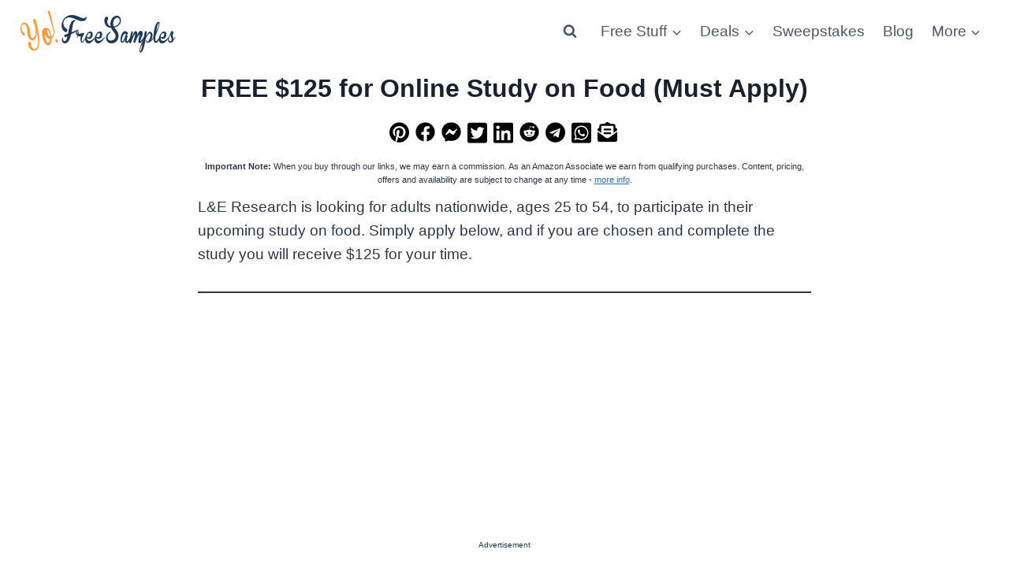

--- FILE ---
content_type: text/html; charset=utf-8
request_url: https://www.google.com/recaptcha/api2/aframe
body_size: 267
content:
<!DOCTYPE HTML><html><head><meta http-equiv="content-type" content="text/html; charset=UTF-8"></head><body><script nonce="_LRMaCzER4y60UlLRt6R0A">/** Anti-fraud and anti-abuse applications only. See google.com/recaptcha */ try{var clients={'sodar':'https://pagead2.googlesyndication.com/pagead/sodar?'};window.addEventListener("message",function(a){try{if(a.source===window.parent){var b=JSON.parse(a.data);var c=clients[b['id']];if(c){var d=document.createElement('img');d.src=c+b['params']+'&rc='+(localStorage.getItem("rc::a")?sessionStorage.getItem("rc::b"):"");window.document.body.appendChild(d);sessionStorage.setItem("rc::e",parseInt(sessionStorage.getItem("rc::e")||0)+1);localStorage.setItem("rc::h",'1768654177464');}}}catch(b){}});window.parent.postMessage("_grecaptcha_ready", "*");}catch(b){}</script></body></html>